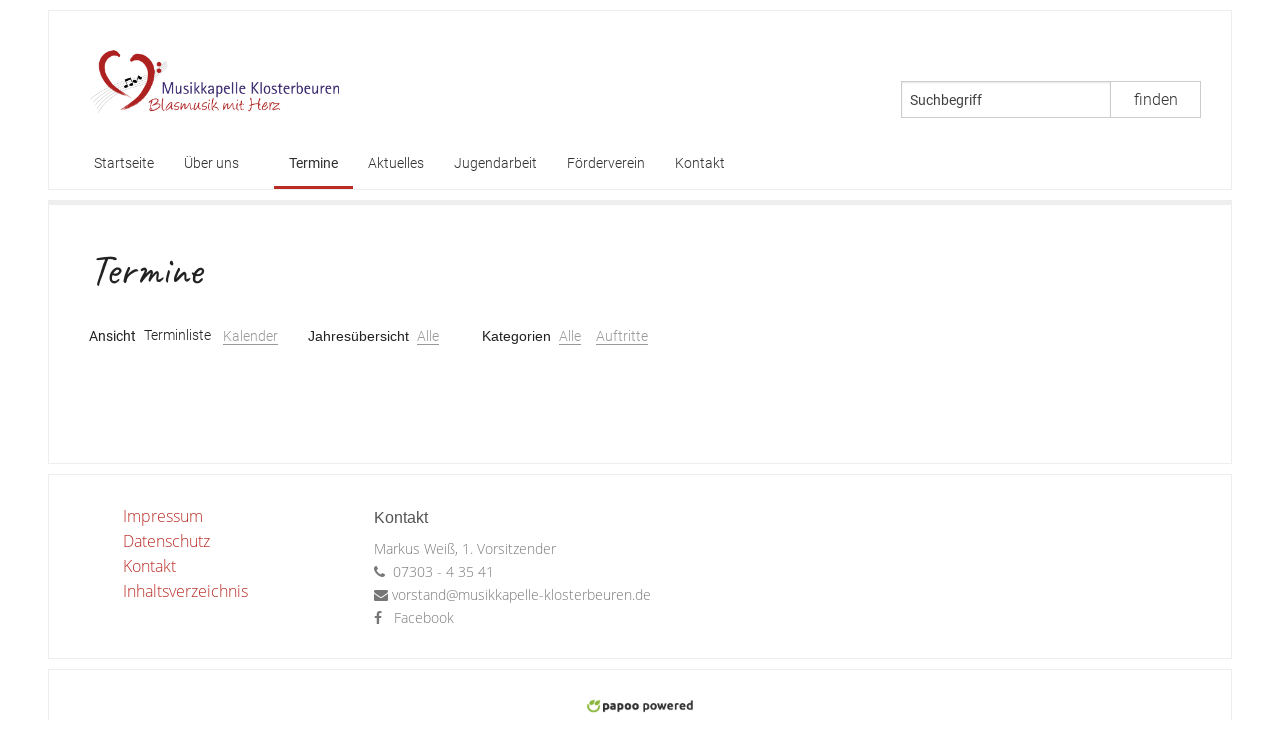

--- FILE ---
content_type: text/html; charset=utf-8
request_url: http://musikkapelle-klosterbeuren.de/termine/
body_size: 5308
content:
<!doctype html>
<html class="no-js" lang="de">
<head>
    <!-- TEMPLATE: _kopf.utf8.html -->
<!--
Ihre barrierefreie Internetseite wurde ermöglicht durch
das barrierefreie CMS Papoo Version 21.05 Rev. de2d1cd - Papoo Community.
Information  unter http://www.papoo.de
-->
<title>Termine - www.musikkapelle-klosterbeuren.de</title>
<meta charset="utf-8"/>


<meta name="dcterms.publisher"     content="Musikkapelle Klosterbeuren" />
<meta name="dcterms.subject"       content="Termine - www.musikkapelle-klosterbeuren.de" />
<meta name="dcterms.creator"       content="Musikkapelle Klosterbeuren" />
<meta name="dcterms.language"       content="de" />
<meta name="dcterms.title"       content="Termine - www.musikkapelle-klosterbeuren.de" />
<meta name="dcterms.description"       content="" />
<meta name="viewport" content="width=device-width, initial-scale=0.9" />

<!-- Standard Metatags -->
<meta name="description" content="" />
<meta name="keywords" content=" Die Metabstichwörter Ihrer Seite, zu finden unter System / Konfiguration / Metatags." />
<meta name="robots" content="INDEX,FOLLOW" />

<!-- Favicon  -->
<link rel="apple-touch-icon-precomposed" href="/favicon.png">
<link rel="icon" type="image/png" href="/favicon.png" />
<!--<link rel="icon" type="image/x-icon" href="/favicon.ico" />-->

<!--  Extra Meta Tags aus der Konfiguration -->
<meta name="google-site-verification" content="SzRaHr6KXHXB1_4opHFYCmwnmSbZW3C8IRlySkND4oc" />


<!-- Einbindung Javascripte -->
<script type="text/javascript" src="/styles/foundation_papoo/foundation/js/vendor/jquery.js"></script>
<script type="text/javascript" src="/styles/foundation_papoo/foundation/js/vendor/modernizr.js"></script>
    <script type="text/javascript" src="/js/function_front.js"></script>

    <script type="text/javascript" src="/js/jquery.colorbox-min.js"></script>
    <link type="text/css" media="screen" rel="stylesheet" href="/styles_default/css/colorbox.css" />
    <script type="text/javascript">
    
        $(document).ready(function(){
            $("a[rel='lightbox']").colorbox({transition: "fade"});
            $(".iframe_link").colorbox({transition:"none", width:"1000", height:"400", opacity:"0.8", close: "Close", iframe: true });
            $("header").css("overflow","visible");
        });
    
    </script>

<!-- Sprach rel alternate bei Mehrsprachigkeit -->
  <link rel="alternate" href="http://www.musikkapelle-klosterbeuren.de/termine/" xml:lang="de" lang="de" hreflang="de" title="Deutsch" />

<!--  URL des RSS Feeds -->
<link rel='alternate' type='application/rss+xml' title='Nachrichten als RSS 2.0 Feed' href='http://www.musikkapelle-klosterbeuren.de/plugins/rssfeed/feed1.xml' />


<!-- CSS Einbindung -->
<link rel="stylesheet" type="text/css" href="/templates_c/1670579076_plugins.css" />
<link rel="stylesheet" type="text/css" href="/styles/foundation_papoo/css/_index.css" />


<!-- CSS Einbindung - extras für alte INternetexplorer -->
<!--[if IE 9]>
<link rel="stylesheet" type="text/css" href="/styles/foundation_papoo/css/IEFixes_9_index.css" />
<![endif]-->
<!--[if IE 8]>
<link rel="stylesheet" type="text/css" href="/styles/foundation_papoo/css/IEFixes_8_index.css" />
<![endif]-->
<!--[if IE 7]>
<link rel="stylesheet" type="text/css" href="/styles/foundation_papoo/css/IEFixes_7_index.css" />
<![endif]-->
<!--[if lte IE 6]>
<link rel="stylesheet" type="text/css" href="/styles/foundation_papoo/css/IEFixes_6_index.css" />
<![endif]-->
<!--[if lt IE 6]>
<link rel="stylesheet" type="text/css" href="/styles/foundation_papoo/css/IEFixes_5_5_index.css" />
<![endif]-->

<!-- Extra Ausgaben aus den Plugins im Kopf -->





<!-- ENDE TEMPLATE: _kopf.utf8.html --></head>
<!-- TEMPLATE: _body_kopf.utf8.html -->
<body class="frontend menulevel-0 menuid-12 url-termine php-file-index-php   extra-css-file- lang-de browser-name-chrome browser-platform-apple browser-version-131-0-0-0">
<a  id="top"></a>
<div id="top_space"></div>
<!-- ENDE TEMPLATE: _body_kopf.utf8.html -->

<span id="styledir" class="/styles/foundation_papoo"></span>

<header>
    <div class="row">
        <div class="large-12 columns">

            <!-- TEMPLATE: _head.html -->
<!-- MODUL: menue_sprung (intern) -->
<div id="menue_sprung">
	<ul id="skiplinks">
				<li><a href="#artikel" class="skip" accesskey="8" >direkt zum Inhalt</a><span class="ignore">. </span></li>
							</ul>
</div>
<!-- ENDE MODUL: menue_sprung (intern) -->											<div id="mod_freiemodule_1" class="freie_module">
	<div id="kopflogo" class="span3"><p><a title="Startseite" href="/"><img src="/images/crop_10_logo_green.png" alt="Papoo Logo" title="Papoo Logo" /></a></p></div>
	</div>
																	    <!-- MODUL: sprachwahl -->
    <div class="modul" id="mod_sprachwahl">
        <ul id="language-menu">
                                                </ul>
    </div>
    <!-- ENDE MODUL: sprachwahl -->
								<!-- MODUL: suchbox -->
	<div class="modul" id="mod_suchbox" >
		<a  id="suchen"></a>

		<div class="inner_mod">
			<form id="suche" method="get" action="/index.php">

					
										<input type="text" id="search" name="search" size="20" value="Suchbegriff"
						onblur="if(this.value=='')this.value='Suchbegriff';"
						onfocus="if(this.value=='Suchbegriff')this.value='';"
						title="Suchbegriff hier eingeben"
						 />
										<input  type="hidden" name="erw_suchbereich" value="" />
                    <input  type="hidden" name="getlang" value="de" />
                                        <input  type="hidden" name="menuid" value="" />
					<input class="senden" type="submit" name="find" value="finden" />

			<input type="hidden" name="csrf_token" value="d87311552ae1b1d47c0df21c667c91cd"/></form>
		</div>
	</div>
	<!-- ENDE MODUL: suchbox -->
								<nav class="top-bar" data-topbar>
	  
    <ul class="title-area">
      <!-- Title Area -->
      <li class="name">
        <strong>
          <a href="/" accesskey="0" title="Dieser Link führt zur Startseite von  www.musikkapelle-klosterbeuren.de">
            
          </a>
        </strong>
      </li>
      <li class="toggle-topbar menu-icon"><a href="#"><span>menu</span></a></li>
    </ul>
	  
	  <section class="top-bar-section">
				<div id="cat_" class="cat_aktiv" >	
				
			
				<ul class="mod_menue_ul left">
																		<li>							<!-- MODUL: MENULINK -->
			<a class="menuxaktiv active extra-css-startseite-css" href="/" id="menu_1" title="Willkommen bei der Musikkapelle Klosterbeuren">
			Startseite</a>
			<span class="ignore">&nbsp;</span>
	<!-- ENDE MODUL: MENULINK -->							</li>																								<li class="has-dropdown">							<!-- MODUL: MENULINK -->
			<a class="dropdown-toggle menuxaktiv active" data-toggle="dropdown" href="/ueber-uns.html" id="menu_2" title="Über uns">
			Über uns</a>
			<span class="ignore">&nbsp;</span>
	<!-- ENDE MODUL: MENULINK -->																															<ul><li>							<!-- MODUL: MENULINK -->
			<a class="menuxaktiv active" href="/mitglieder.html" id="menu_8" title="Mitglieder">
			Mitglieder</a>
			<span class="ignore">&nbsp;</span>
	<!-- ENDE MODUL: MENULINK -->							</li>																								<li>							<!-- MODUL: MENULINK -->
			<a class="menuxaktiv active" href="/vorstandschaft.html" id="menu_9" title="vorstandschaft">
			Vorstandschaft</a>
			<span class="ignore">&nbsp;</span>
	<!-- ENDE MODUL: MENULINK -->							</li>																								<li>							<!-- MODUL: MENULINK -->
			<a class="menuxaktiv active" href="/chronik.html" id="menu_19" title="Chronik">
			Chronik</a>
			<span class="ignore">&nbsp;</span>
	<!-- ENDE MODUL: MENULINK -->							</li></ul></li>																								<li>							<!-- MODUL: MENULINK -->
						<!--<span class="span_menuxaktiv_back">-->
							<a href="/termine/" class="menuxaktiv_back" id="menu_12" title="Termine MKK">
					Termine</a>
						<span class="ignore">&nbsp;</span>
			<!-- ENDE MODUL: MENULINK -->							</li>																								<li>							<!-- MODUL: MENULINK -->
			<a class="menuxaktiv active" href="/aktuelles/" id="menu_24" title="Aktuelles">
			Aktuelles</a>
			<span class="ignore">&nbsp;</span>
	<!-- ENDE MODUL: MENULINK -->							</li>																								<li>							<!-- MODUL: MENULINK -->
			<a class="menuxaktiv active" href="/jugendarbeit/" id="menu_27" title="Jugendarbeit">
			Jugendarbeit</a>
			<span class="ignore">&nbsp;</span>
	<!-- ENDE MODUL: MENULINK -->							</li>																								<li>							<!-- MODUL: MENULINK -->
			<a class="menuxaktiv active" href="/foerderverein.html" id="menu_28" title="Förderverein MKK">
			Förderverein</a>
			<span class="ignore">&nbsp;</span>
	<!-- ENDE MODUL: MENULINK -->							</li>																								<li>							<!-- MODUL: MENULINK -->
			<a class="menuxaktiv active" href="/kontaktdaten.html" id="menu_4" title="Kontaktformular">
			Kontakt</a>
			<span class="ignore">&nbsp;</span>
	<!-- ENDE MODUL: MENULINK -->							</li>															</ul>
				
			</div>
				</section>
	</nav>
	<!-- ENDE MODUL: menue -->
	<!-- ENDE TEMPLATE: _head.html -->
        </div>
    </div>
</header>

<div id="links" class="row">
    <article id="content_links" class="large-12 medium-12 columns">
        <!-- TEMPLATE: _inhalt_links.html -->
			
<!-- TEMPLATE: _inhalt_links.html -->    </article>
</div>

<div id="main" class="row">
                <!-- Breadcrump -->
        <article id="content_breadcrump" class="large-12 medium-12 columns">
              <!-- MODUL: breadcrump -->
  <div class="modul" id="mod_breadcrump">

    <a class="breadlink1" href="/" title="Dieser Link führt zur Startseite von  www.musikkapelle-klosterbeuren.de">www.musikkapelle-klosterbeuren.de</a>
        

        
        <span class="breadslash">/ </span>
    <a href="/termine/" class="breadlink" id="breadcrump_menu_12" title="Termine MKK">
    <dfn class="insert"></dfn><dfn>3: </dfn>Termine</a>            
        
            
          </div>
  <!-- ENDE MODUL: breadcrump -->        </article>
        <article id="content" class="large-9 medium-9 columns">
            <!-- TEMPLATE: _inhalt_mitte.html -->
<!-- ### start_of_content -->
								<div class="artikel">
    <div class="kalender_front_content artikel_details">
                
            
            <h1>Termine</h1>
            <div class="kalendertext"></div>
            <div class="kalender_liste_links">
                Terminliste&nbsp;&nbsp;&nbsp;&nbsp;<a href="/plugin.php?menuid=12&amp;template=pkalender/templates/pkalender_front.html&amp;kal_id=25&amp;monats_id=1&amp;cal_view=cal&amp;getlang=de">Kalender</a>
                                <br/>
                <h5>Jahresübersicht </h5>
                <a href="/plugin.php?menuid=12&amp;template=pkalender/templates/pkalender_front.html&amp;kal_id=25&amp;monats_id=1&amp;wy=&amp;cal_view=&amp;getlang=de">Alle</a>&nbsp;&nbsp;&nbsp;&nbsp;                <br/>
                <br/>
                <h5>Kategorien</h5>
                <a href="/plugin.php?menuid=12&amp;template=pkalender/templates/pkalender_front.html&amp;kal_id=25&amp;monats_id=&amp;wy=&amp;cal_view=&amp;getlang=de&amp;pkal_cat_id=">Alle</a>&nbsp;&nbsp;&nbsp;&nbsp;                                    <a href="/plugin.php?menuid=12&amp;template=pkalender/templates/pkalender_front.html&amp;kal_id=25&amp;monats_id=&amp;wy=&amp;cal_view=&amp;getlang=de&amp;pkal_cat_id=1">Auftritte</a>&nbsp;&nbsp;&nbsp;&nbsp;                            </div>
				
                        <!-- ENDE Termine des Datum -->
                </div>
</div><!-- ### end_of_content -->
<!-- MODUL (intern): mod_back_top  -->
        <div class="cleafix"></div>
<div class="modul" id="mod_back_top" style="clear: both;">

</div>
<!-- ENDE MODUL (intern): mod_back_top --><!-- TEMPLATE: _inhalt_mitte.html -->        </article>
        <aside id="sidebar" class="large-3 medium-3 columns">
            <!-- TEMPLATE: _inhalt_rechts.html -->
				<!-- START MODUL: _module/mod_menue_sub.html -->
			
																																																												<!-- END MODUL: _module/mod_menue_sub.html -->
							<!-- MODUL: Kalender_front -->
	<div id="kalender_25" class="modul">
	<div class="kalender_modul">
	<h3>Termine</h3>
	
<script language="JavaScript"> 
<!-- 

function gox25(){
 document.monatformx25.submit();

}
//-->
</script>

		<div class="Kalender" >
		 <form action="" name="monatformx25" method="POST">
		<input type="hidden" name="date_time" value="" />
			<div class="monat_select">
		
		  <select onchange="gox25()" name="monats_id" size="1" id="monats_id">
		
		   		
		   <option value="1" 		    selected="selected">Januar - 2026</option>
		
		   		
		   <option value="2" >Februar - 2026</option>
		
		   		
		   <option value="3" >M&auml;rz - 2026</option>
		
		   		
		   <option value="4" >April - 2026</option>
		
		   		
		   <option value="5" >Mai - 2026</option>
		
		   		
		   <option value="6" >Juni - 2026</option>
		
		   		
		   <option value="7" >Juli - 2026</option>
		
		   		
		   <option value="8" >August - 2026</option>
		
		   		
		   <option value="9" >September - 2026</option>
		
		   		
		   <option value="10" >Oktober - 2026</option>
		
		   		
		   <option value="11" >November - 2026</option>
		
		   		
		   <option value="12" >Dezember - 2026</option>
		
		   		
		   <option value="13" >Januar - 2027</option>
		
		   		
		  </select>
		 
		<noscript>
				<input type="submit" name="submit" value="auswählen" />
				</noscript>
		</div>
			<input type="hidden" name="csrf_token" value="d87311552ae1b1d47c0df21c667c91cd"/></form>
		<table class="kalender_table">
		
		 <tr>
		  <th>Mo</th>
		  <th>Di</th>
		  <th>Mi</th>
		  <th>Do</th>
		  <th>Fr</th>
		  <th>Sa</th>
		  <th>So</th>
		 </tr>
		 <tr>
		  		  <td></td>
		  		  <td></td>
		  		  <td></td>
		   
			 
					  <td >1
			</td>
		   
			 
					  <td >2
			</td>
		   
			 
					  <td >3
			</td>
		   
			 
					  <td >4
			</td>
		   
			 
					
		 </tr>
		 <tr>
		  <td > 5
			 </td>
		   
			 
					  <td >6
			</td>
		   
			 
					  <td >7
			</td>
		   
			 
					  <td >8
			</td>
		   
			 
					  <td >9
			</td>
		   
			 
					  <td >10
			</td>
		   
			 
					  <td >11
			</td>
		   
			 
					
		 </tr>
		 <tr>
		  <td > 12
			 </td>
		   
			 
					  <td >13
			</td>
		   
			 
					  <td >14
			</td>
		   
			 
					  <td >15
			</td>
		   
			 
					  <td >16
			</td>
		   
			 
					  <td >17
			</td>
		   
			 
					  <td >18
			</td>
		   
			 
					
		 </tr>
		 <tr>
		  <td > 19
			 </td>
		   
			 
					  <td >20
			</td>
		   
			 
					  <td >21
			</td>
		   
			 
					  <td >22
			</td>
		   
			 
					  <td >23
			</td>
		   
			 
					  <td >24
			</td>
		   
			 
					  <td >25
			</td>
		   
			 
					
		 </tr>
		 <tr>
		  <td > 26
			 </td>
		   
			 
					  <td >27
			</td>
		   
			 
					  <td >28
			</td>
		   
			 
					  <td >29
			</td>
		   
			 
					  <td >30
			</td>
		   
			 
					  <td >31
			</td>
		   
					 </tr>
		</table>

		</div>


</div>
	</div>
	<!-- ENDE MODUL: Kalender_front -->
							<!-- MODUL: styleswitcher -->

	<div class="modul span3" id="mod_styleswitcher">
		<h3>Designauswahl</h3>
		<div class="inner_mod">
			<form action="" method="post">
				<fieldset>
										<legend>Designauswahl</legend>
					<label for="style">Designauswahl</label>
					<select id="style" name="style" size="1">
												<option value="none" >(wählen)</option>
													<option value="578"  >custom</option>
													<option value="576" selected="selected" >foundation_papoo</option>
													<option value="577"  >vorlage</option>
											</select>
										<input type="submit" class="senden btn btn-info" value="ausprobieren" />
				</fieldset>
			<input type="hidden" name="csrf_token" value="d87311552ae1b1d47c0df21c667c91cd"/></form>
		</div>
	</div>

	<!-- ENDE MODUL: styleswitcher -->
				<!-- MODUL: login -->
	<div class="modul" id="mod_login">
		<a name="einloggen" id="einloggen"></a>
					<h3>Login</h3>
<div class="inner_mod">
<form method="post" action="">
		<fieldset>
		<legend>Login</legend>
						<label for="username">Benutzername</label>
		<input type="text" class="input" id="username" name="username" size="20" maxlength="50" value="Benutzername"
			onblur="if(this.value=='')this.value='Benutzername';" onfocus="if(this.value=='Benutzername')this.value='';" />
				<label for="password">Passwort</label>
		<input type="password" class="input" id="password" name="password" size="20" maxlength="50" value="" />
		<input type="submit" class="senden btn btn-info" value="anmelden" name="login" />
		<div class="clearfix"></div>
				<a class="loginlink" href="/account.php?menuid=2" title="Registrierung">Registrierung</a><br /><span class="ignore">.</span><div class="clearfix"></div>
				<a class="loginlink" href="/login.php?forgot=1&amp;menuid=2">Passwort vergessen?</a><br /><span class="ignore">.</span>
			</fieldset>
<input type="hidden" name="csrf_token" value="d87311552ae1b1d47c0df21c667c91cd"/></form>
</div>			</div>
	<!-- ENDE MODUL: login -->
			<!-- ENDE TEMPLATE: _inhalt_rechts.html -->        </aside>
    </div>

<footer class="row">
    <!-- TEMPLATE: _fuss.html -->
<div class="large-12 columns">
															  <!-- MODUL: menue_top -->
  <div class="large-3 medium-4 columns" id="mod_menue_top">

    <ul class="left">
      
        <li>
          <a class="top_link" href="impressum.html" title="" id="mod_menue_top_link_5" >
            <span class="ignore">1.: </span>
            Impressum<span class="ignore">.</span>
          </a>
          
        </li>
      
        <li>
          <a class="top_link" href="/datenschutzerklaerung.html" title="MKK | Datenschutz" id="mod_menue_top_link_8" >
            <span class="ignore">2.: </span>
            Datenschutz<span class="ignore">.</span>
          </a>
          
        </li>
      
        <li>
          <a class="top_link" href="kontaktdaten.html" title="" id="mod_menue_top_link_6" >
            <span class="ignore">3.: </span>
            Kontakt<span class="ignore">.</span>
          </a>
          
        </li>
      
        <li>
          <a class="top_link" href="inhalt.php" title="" id="mod_menue_top_link_7" >
            <span class="ignore">4.: </span>
            Inhaltsverzeichnis<span class="ignore">.</span>
          </a>
          
        </li>
      
    </ul>
  </div>

  <!-- ENDE MODUL: menue_top -->
																			<div id="mod_freiemodule_3" class="freie_module">
	<div class="large-4 medium-3 columns"><h3>Kontakt</h3><p>Markus Weiß, 1. Vorsitzender</p><p><i class="fa fa-phone"></i>  07303 - 4 35 41</p><p><i class="fa fa-envelope"> </i><a href="mailto:vorstand@musikkapelle-klosterbeuren.de">vorstand@musikkapelle-klosterbeuren.de</a></p><p><i class="fa fa-facebook"></i>   <a href="https://www.facebook.com/374159585963496/photos/a.374160942630027/1440062089373235/?type=3" target="_blank">Facebook</a></p></div><div class="large-5 medium-5 columns"><address>Reichauer Str. 4 <br /> 87727 Babenhausen, OT Klosterbeuren</address></div>
	</div>
									
</div>
        <div class="clear_fix break_artikel"></div>
<!-- ENDE TEMPLATE: _fuss.html --></footer>
<div class="row subfooter">
    <div class="large-12 columns">
        <div class="large-8 medium-8 columns">
                            <!-- Copyright - nicht entfernen! -->
                <!-- Gegen einen Aufpreis ist das Entfernen dieses Copyright Backlinks für jeweils eine
                     Domain möglich. Für weitere Informationen wenden Sie sich bitte an den Support
                     von Papoo Software: info@papoo.de -->
                <a class="link_poweredbypapoo" target="blank" href="http://www.papoo.de">
                    <img src="/bilder/poweredbypapoo3.png" style="" alt="Powered by Papoo 2016"/>
                </a>
                <!-- Ende Copyright -->
            
                                            </div>

        <div class="large-4 medium-4 columns">
            <!-- Freies Modul - manuell eingebunden - auch das geht -->
                                                                            </div>
    </div>
</div>

<script src="/js/imageMapResizer.min.js"></script>
<script src="/styles/foundation_papoo/js/script.js"></script>
<script src="/styles/foundation_papoo/foundation/js/foundation.min.js"></script>

<script type="text/javascript" src="/js/main.js" defer="defer"></script>

</body>
</html>

--- FILE ---
content_type: text/css
request_url: http://musikkapelle-klosterbeuren.de/styles/foundation_papoo/css/_index.css
body_size: 506
content:
/* @import url(module.css); */
@import url(../foundation/css/foundation.css);
@import url(style.css);
@import url(font-awesome.min.css);
@import url(print.css);
@import url(shop.css);
/*@import url('https://fonts.googleapis.com/css?family=Caveat:400,700&display=swap');*/
/*
  Die folgenden Klassen sind lediglich "Platzhalter" fï¿½r CSS-Klassen welche im TinyMCE verwendet werden kï¿½nnen.
  Die Definition der Klasse muï¿½ innerhalb der oben eingebundenen Dateien erfolgen.
  Damit diese auch korrekt angezeigt werden, wenn man neue eingebunden hat, bitte den Cache lï¿½schen!
  Diese Platzhalter dï¿½rfen nur NACH obigen @import-Befehlen erfolgen, da sonst die CSS-Datei nicht mehr valide ist
  und von manchen Browsern dann auch nicht mehr sauber geladen wird. test
*/

.artikelbox_left {}
.artikelbox_right {}
.artikelbox_left_ohne_border{}
.artikelbox_right_ohne_border{}



--- FILE ---
content_type: text/css
request_url: http://musikkapelle-klosterbeuren.de/styles/foundation_papoo/css/style.css
body_size: 6065
content:
@charset "UTF-8";
/* CSS Document */

@font-face {
  font-family:'Roboto';
  font-style:normal;
  font-weight:100;
  src:local('Roboto Thin'), local('Roboto-Thin'), url('../fonts/Roboto/Roboto-Thin.ttf') format('truetype');
}
@font-face {
  font-family:'Roboto';
  font-style:normal;
  font-weight:300;
  src:local('Roboto Light'), local('Roboto-Light'), url('../fonts/Roboto/Roboto-Light.ttf') format('truetype');
}
@font-face {
  font-family:'Roboto';
  font-style:normal;
  font-weight:400;
  src:local('Roboto'), local('Roboto-Regular'), url('../fonts/Roboto/Roboto-Regular.ttf') format('truetype');
}
@font-face {
  font-family:'Roboto';
  font-style:normal;
  font-weight:700;
  src:local('Roboto Bold'), local('Roboto-Bold'), url('../fonts/Roboto/Roboto-Bold.ttf') format('truetype');
}
@font-face {
  font-family:'Open Sans';
  font-style:normal;
  font-weight:300;
  src:local('Open Sans Light'), local('OpenSans-Light'), url('../fonts/Open_Sans/OpenSans-Light.ttf') format('truetype');
}
@font-face {
  font-family:'Open Sans';
  font-style:normal;
  font-weight:400;
  src:local('Open Sans Regular'), local('OpenSans-Regular'), url('../fonts/Open_Sans/OpenSans-Regular.ttf') format('truetype');
}
@font-face {
  font-family:'Open Sans';
  font-style:normal;
  font-weight:700;
  src:local('Open Sans Bold'), local('OpenSans-Bold'), url('../fonts/Open_Sans/OpenSans-Bold.ttf') format('truetype');
}

/* Custom */


@font-face {
  font-family:'Caveat';
  font-style:normal;
  font-weight:700;
  src: url('../fonts/Caveat/caveat-v17-latin-regular.woff2') format('woff2'), url('../fonts/Caveat/caveat-v17-latin-regular.woff') format('woff');
}

#kopflogo {
    margin: 5px;
    margin-bottom: 0px;
    width: 250px;
}

#inhalt_sitemap h2 {
    border-bottom: none !important;
    margin-top: 1em;
    margin-bottom: 0;
}

.titelbild {
    border-bottom: 4px solid  #b92b24;
}

#mod_breadcrump, .orbit-slide-number, .orbit-prev, .orbit-next, .orbit-timer, .subfooter .large-4, .reporeid-19 h2, .artikel_dat1, .kalender_modul, #mod_styleswitcher, #mod_login, #menu_sub, #mod_menue_sub i, #mod_dritte_spalte i, #artikel  {
    display: none;
}

.rot {
  color: #b92b24;
 }

.col1 {
  float:left;
 }

.clear {
    clear: both;
}

.zweispaltig {
    display: flex;
    flex-wrap: wrap;
    justify-content: space-between;
}

.zweispaltig > div {
  margin-bottom: 2em;
  }

.large-12, #main {
    border: 1px solid #eee;
}

footer .large-12, .link_poweredbypapoo {
    padding: 2em;
    margin: 0;
}

footer h3 {
    font-weight: 300;
    font-size: 1rem;
    color: #555454;
}

.subfooter .large-8 {
    width: 100%;
    text-align: center;
}

.teaser > div {
    width: calc(33.3% - 1em);
    margin-right: 1em;
    display: inline-block;
    vertical-align: top;
    text-align: left;
}

.date_article {
    display: none;
}

#main a::before {
    content: '> ';
}

#mod_dritte_spalte a::before, #content .kalender_front_content a:before, #content .kalender_front_content a:before,  #content .blogcmdata a::before {
    content: '';
}

table {
  border: none;
 }

table tr.even, table tr.alt, table tr:nth-of-type(2n) {
  background: #eae8e8;
}

table tr:nth-of-type(2n) td {
  border-top: 1px solid #c4c0c0;
  border-bottom: 1px solid #c4c0c0;
}

table tr th, table tr td {
    padding: 0.5em 3em 0.5em 1em;
}

/* Startseite */

.row.startpagerow1 {
    margin-bottom: 2em;
}

/* Kontakt */
.kontakt i {
    width: 20px;
    display: inline-block;
}

/* Sidebar */

#mod_dritte_spalte p {
    padding-bottom: 1em;
    margin-bottom: 1em;
    border-bottom: 1px solid  #dedede;
}

#mod_dritte_spalte .blogcmdata {
    padding-bottom: 1em;
    margin-bottom: 1em;
    border-bottom: 1px solid #dedede;
}

/** Headbereich allgemein **/

.dunkle_h1 {
    color: red;
}

header {
    margin-bottom:10px;
}
#links .columns,
header .columns {
    padding:0;
}
.row {
    background:#fff;
  padding-bottom:0!important;
  padding-top:0!important;
}

/** Logo **/
#kopflogo {
    margin-top:20px;
    margin-left:40px;
}
/* ################################################################################################################# */
/* ########################################################################################   "linke spalte"   ##### */
/* ################################################################################################################# */

/** Bildwechsler **/

#mod_bildwechsler {
    max-height:380px;
    overflow:hidden;
}
#mod_bildwechsler ul,
#mod_bildwechsler li {
    list-style-type: none;
    /*margin:0;/* !margin of death! Wenn hier ein margin gesetzt wird funktioniert der Bildwechsler nicht mehr so wie er soll! */
    padding:0;
}
.orbit-container {
    border-bottom: 5px solid #b92b24;
}
.orbit-container .orbit-bullets-container {
    display:none;
}
.orbit-container .orbit-slides-container img {
    max-height:370px;
    pointer-events: none;
}
.orbit-container .orbit-slides-container li .orbit-caption {
    background:none;
    margin-left:40px;
    height:94%;
}
.orbit-container .orbit-slides-container li .orbit-caption h1 {
    background-color:rgba(255, 255, 255, 0.8);
    width:auto;
    display:inline-block;
    padding:0;
    font-family: 'Roboto', 'open_sanslight', sans-serif;
    font-weight:300;
    font-size:1.6rem;
}

.orbit-container .orbit-slides-container li .orbit-caption h2 {
    background-color:rgba(255, 255, 255, 0.8);
    width:auto;
    display:inline-block;
    padding:0;
    font-family: 'Roboto', 'open_sanslight', sans-serif;
    font-weight:300;
    font-size:1.3rem;
    margin-top:-5px;
}
.orbit-container .orbit-slides-container li .orbit-caption a {
    color:#313131;
    display:block;
    height:3.5rem;
    padding:6px 20px;
    transition: all 0.3s ease-in-out 0s;
}
.orbit-container .orbit-slides-container li .orbit-caption h2 a
{
    padding-top:12px;
}
.orbit-container .orbit-slides-container li .orbit-caption a:hover {
    color:#fff;
    background:#b92b24;
}
/* ################################################################################################################# */
/* ##################################################################################################   body   ##### */
/* ################################################################################################################# */
.jwd {
    position:absolute;
    top:-9999px;
    left:-9999px;
}
body#tinymce {
    font-size:100%;
}
body {
    font-family: 'Roboto', 'open_sanslight', sans-serif;
    margin-bottom:2em;
    font-weight:300;
}
a,
#main a, a:hover{
    color:#b92b24;
}
input[type="submit"] {
    background-color:#fff;
    border: 1px solid #b9b9b9;
    color:#333333;
    transition: all 0.3s ease-in-out 0s;
    font-size:1rem;
    font-family: Roboto, 'open_sanslight', sans-serif;
    font-weight:300;
    padding:10px;
}

input[type="submit"]:hover {
    color:#fff;
    background:#b92b24;
}
#menue_sprung {
    position:absolute;
    top:-9999px;
    left:-9999px;
}
#mod_artikel_optionen ul,
#mod_back_top ul {
    margin-left:0;
}
#mod_artikel_optionen ul li,
#mod_back_top ul li {
    list-style-type:none;
}
ul.side-nav li {
    list-style-type:none;
}
li.ignore {
    display:none;
}


aside p {
    text-align:left;
}

.panel.callout {
    background:#fff;
    border:0;
  padding:0!important;
}
#main {
    padding-bottom: 5em !important;
}
#main .row {
    font-family: Roboto, 'open_sanslight', sans-serif;
    font-weight:300;
    font-size:1rem;
    padding-top:20px;
}
#main p {
    font-size:1rem;
    font-family: Roboto, 'open_sanslight', sans-serif;
    font-weight:300;
}

#main h1, #main .artikel_details h1, #main h2.h1  {
    font-size: 3em;
    font-family: 'Caveat', sans-serif;
    font-weight: 300;
    margin-bottom: 0.5em;
    border-bottom:none;
}

#main h2, #main .artikel_details h2 {
    font-size: 1.1em;
    font-family: 'Open Sans', sans-serif;
    font-weight: 600;
    border-bottom: 2px solid #b92b24;
  padding-bottom: 10px;

  color:  #333;
}

#main h3 {
    font-size: 1.1em;
    font-family: 'Open Sans', sans-serif;
    font-weight: 500;
    color: #333;
}

#main .artikel_details .large-7 {
    border-right: 1px solid #ccc;
    min-height:300px;
}
button.secondary, #main a.button.secondary, .button.secondary  {
    background-color:#b92b24;
    border: 1px solid #b9b9b9;
    color:#fff;
    transition: all 0.3s ease-in-out 0s;
    font-size:1rem;
    font-family: Roboto, 'open_sanslight', sans-serif;
    font-weight:300;
}
button.secondary:hover, #main .button.secondary:hover {
    color:#b92b24;
    background:#fff;
}

/** Startseite 1. row rechts**/

.startpagerow1 .large-4 h2 {
    margin-bottom:20px;
    border-bottom:1px solid #eee;
    padding-bottom:10px;
    color:#444;
}

.startpagerow1 .large-4 h2 i{
    border-bottom: 1px solid #fff;
    color:#b92b24;
    margin-right:10px;
    padding-bottom:10px;
    margin-bottom:-11px;

}
.startpagerow1 .large-4 ul,
.startpagerow1 .large-4 li {
    list-style-type:none;
    padding:0;
    margin:0;
    padding-bottom:12px;
    color:#444;
}

.startpagerow1 .large-4 li i {
    color:#b92b24;
    font-size:1.5rem;
    margin-right:1em;
    margin-left:4px;
}

#main .row h3 {
    margin-bottom:20px;
    border-bottom: 1px solid #eee;
    padding-bottom:9px;
    color:#444;
}
#main .row h3  i{
    border-bottom: 1px solid #fff;
    color:#b92b24;
    margin-right:10px;
    padding-bottom:10px;
    margin-bottom:-13px;
    font-size:1.7rem;
}
.break_artikel {
    clear:both;
}
#mod_menue_top ul,
#mod_menue_top li {
    list-style-type: none;
    margin:0;
}
#mod_menue_top ul{
    margin-left:30px;
}
footer.row {
    margin-bottom:0;
    margin-top:10px;
    padding-top:20px;
    font-family: 'Open Sans', 'open_sanslight', sans-serif;
    color:#444;
    padding-bottom:20px;
}
#mod_freiemodule_3 p {
    margin:0;

}
#mod_freiemodule_3 p,
#mod_freiemodule_3 a,
#mod_freiemodule_3 {
    font-size:0.9rem;
    font-family: 'Open Sans', 'open_sanslight', sans-serif;
    font-weight:300;
    color:#777;
}
#mod_freiemodule_3 i {
    color:#777;
}
#mod_freiemodule_3 h2,
#mod_freiemodule_3 h2,
#mod_menue_top h2 {
    color:#444;
    font-size:1.4rem;
    font-weight:300;
}
.subfooter {
    margin-top:10px;
    margin-bottom:50px;
    background: #fff;
    padding-top:20px;
    width:100%;
}
.link_poweredbypapoo {
    display:inline-block;
    width:110px;
  box-sizing: content-box;
}
.anzeig_besucher {
    font-size:0.8rem;
    margin-top:22px;
}
footer address {
    display:none;
}
.formwrap_guest {
    margin-left:0;
    padding-right:20px;
}
#sidebar fieldset,
#formk fieldset,
.formwrap_guest fieldset {
    padding:0;
    border:0;
}
#sidebar legend,
#formk legend,
.formwrap_guest legend {
    display:none;
}
#formk br {
    /*display:none;*/
}
#formk label {
    margin-top:0;
}
#modulmod_newsletter h3 {
    font-size:1.1em;
    margin-top:30px;
}
.comment_inhalt {
    font-size:0.9rem;
}

/** Brotkrumen **/

#content_breadcrump {
    margin:0;
    padding:0;
}
#mod_breadcrump {
    width:100%;
    color:#5a5a5a;
    line-height:1.9;
    background:#f5f5f5;
    padding: 0px 0px 0px 50px;
    border: 1px solid #dbdbdb;
}
#mod_breadcrump a {
    color:#5a5a5a;
    font-size:12px;
}

/** Forum **/

.bbeditor_element {
    width:120px;
    float:left;
    margin-right:20px;
}
.forumboard {
    background:#efefef;
    padding:20px;
    border-bottom: 3px solid #b92b24;
    margin-top:20px;
}
#searchtr  {
    width:80%;
    float:left;
}
#suchefor label {
    display:none;
}
#suchefor .btn {
    margin-top:0;
    margin-left:20px;
    padding: 7px 10px 7px 10px;
}
ul.forumliste {
    margin-left:0;
}

/** Suche && Suchbox **/

input[type="submit"].erwforumsearchbutton {
    margin-top:36px;
    padding: 7px 10px 7px 10px;
}
#mod_suchbox #search {
    float:left;
    margin:0;
    padding-top:0;
    padding-bottom:0;
    width:70%;
}
#mod_suchbox .senden {
    margin:0;
    padding-top:0;
    padding-bottom:0;
    width:30%;
    height:2.3125rem;
    border-left:none;
    border-color:#ccc;
}
input[type="submit"].erwsuchbutton {
    margin-top:36px;
    padding: 7px 10px 7px 10px;
}

/** sitemap **/

#inhalt_sitemap ul,
#inhalt_sitemap li {
    list-style-type:none;
    margin:0;
}
#inhalt_sitemap li {
    margin-left:20px;
}
#main #inhalt_sitemap ul h2 {
    font-size:1.2rem;
}
#inhalt_sitemap a {
    color:#333;
}
#inhalt_sitemap {
    float:left;
    width:100%;
    margin-bottom:30px;
}

/** Artikel Einzelansicht **/

.artikel_details {
    margin-left:0;
    margin-top:20px;
    padding-right:30px;
}


#main .large-8 {
    border-right: 1px solid #e3e3e3;
}
.artikel_liste {
    margin-top:20px;
    padding-bottom:40px;
    /*padding-right:30px;*/
    /* IE11 kennt das main-Tag noch nicht als block-Element! */
    display: block;
}

ol.search > li {
  margin-top: 2rem;
}

#main .floatbox .teaser img {
    float:left;
    margin-bottom:20px;
}
/*
.artikel_liste .teaserlink {
    border: none;
    color: 
    #fff !important;
    transition: all 0.3s ease-in-out 0s;
    font-size: 1rem;
    font-family: Roboto, 'open_sanslight', sans-serif;
    font-weight: 300;
    padding: 9px 10px;
    display: inline-block;
    background-color: #ad2221;
}
*/
#main .artikel_liste a.teaserlink:hover {
    background-color:#b92b24;
    color:#fff;
}

input[type="submit"].submitsearch {
    margin-top:35px;
    padding-top:8px;
    padding-bottom:8px;
}

label.error {
    color:#fff;
    font-size:120%;
    padding:10px;
}

/** Rechte Spalte **/

#mod_dritte_spalte .columns {
    float:none;
    width:100%;
    padding-right:0;
    padding-left:0;
}
#mod_dritte_spalte .artikel_dat1 {
    width:40px;
    height:50px;
}


#mod_dritte_spalte .datum_tag {
    font-size:1.4rem;
}
#mod_dritte_spalte .datum_mon {
    font-size:0.9rem;
    font-weight:400;
}

/**Datum unterhalb Artikel**/

.date_article {
    color:#777;
    font-family: 'Roboto', 'open_sanslight', sans-serif;
    font-weight:300;
    font-size:0.9rem;
    margin-bottom:20px;
    margin-left:1px;
}
.date_article i {
    margin-right:5px;
    font-size:1rem;
}
.date_article .fa-clock-o {
    margin-left:20px;
}
.social-media-icons ul,
.social-media-icons li {
    margin:0;
    padding:0;
    list-style-type:none;
}
.social-media-icons li {
    padding: 5px 10px 5px 10px;
    border: 1px solid #999;
    display:block;
    float:right;
    margin-left:5px;
    opacity:0.8;
    background:#fff;
}
.social-media-icons li:hover {
    opacity:1;
    background:#b92b24;
}
.social-media-icons li:hover i {
    color:#fff;
}

/**Kalender **/

table tr th, table tr td {
    padding: 0.4625rem 0.525rem;
}
.kalender_modul td, .kalender_modul tr {
    border: 1px solid #EFEFF0;
    padding:5px;
    text-align:right;
}
.monat_select {
    padding-left:0;
}

.termin_head strong {
    font-size: 1.1em;
    font-weight: 400;
    margin:10px 0;
    display: inline-block;
}

.kalender_liste_links {
    font-size: 0.95em;
  margin-bottom:2em!important;
}

.kalender_liste_links h5 {
    font-size: 1em;
    display: inline-block;
  margin-right: 5px;
}

.kalender_liste_links::before {
    content: 'Ansicht';
    font-weight: 400;
    margin-right: 5px;
}

.termin_body {
    padding-bottom: 1em;
}


/** Galerie pinterest Style **/

#wrapper {
    width:100%;
    max-width:100%;
    min-width:auto;
    margin-top:0;

}
#columns {
    -webkit-column-count: 3;
    -webkit-column-gap: 15px;
    -moz-column-count: 3;
    -moz-column-gap: 15px;
    column-count: 3;
    column-gap: 15px;
}
.pin {
    display:inline-block;
    background:#FEFEFE;
    border: 2px solid #FAFAFA;
    box-shadow: 0 1px 2px rgba(34, 25, 25, 0.4);
    margin: 0 2px 15px;
    -webkit-column-break-inside: avoid;
    -moz-column-break-inside: avoid;
    column-break-inside: avoid;
    padding:20px;
    padding-bottom:5px;
    background: -webkit-linear-gradient(45deg, #FFF, #F9F9F9);
    opacity:1;
    transition: all .2s ease;
}
.pin img {
    width:100%;
    border-bottom: 1px solid #ccc;
    padding-bottom:15px;
    margin-bottom:5px;
}
.pin p {
    font: 12px/18px Arial, sans-serif;
    color:#333;
    margin:0;
}

/** Kalender **/
.kalender_front_content table {
    min-width:99%;
    min-height:400px;
}
#content .kalender_front_content {
    font-size: 100%;
}
#content .kalender_front_content a {
    color:#999;
  border-bottom: 1px solid #999;
}
#main .kalender_front_content li.cal_date a  {
    background:#b92b24;
    color: white;
    padding:5px;
    float: right;
}
#main .kalender_front_content li.cal_date {
    background:transparent;
    border:0;
}
/*Hintergrund der Seite*/

body {
    background:url("/cms/images/10-noten-hintergrund.jpg");
    background-attachment:fixed;
    padding-top:10px;
    font-size:.9rem;
  background-size: 500px;
}
#main p,
#main a.teaselinkcm {
    font-size:.9rem;
}

/** Teaser CM Plugin **/

.teaser_datum {
    display:inline-block;
    margin:0.375rem 0 0.25rem;
    padding:0.25rem 0.25rem 0.1875rem;
    width:auto;
    font-weight:400;
    font-size:0.75rem;
    color:white;
    background-color:#828282;
    transition:all 256ms ease-out;
}
.last_artikel_liste:hover .teaser_datum {
    background-color:#b92b24;
}
#main a.teaselinkcm {
    width:100%;
    float:left;
    color:#333;
    line-height:1.4375rem;
    overflow:hidden;
}
.last_artikel_liste .cm_teaser_img {
    position:relative;
}
.last_artikel_liste .cm_teaser_img .fasearchback,
.last_artikel_liste .cm_teaser_img .fasearchback a {
    display:block;
    position:absolute;
    top:0;
    right:0;
    bottom:0;
    left:0;
}
.last_artikel_liste .cm_teaser_img .fasearchback {
    background-color:transparent;
    opacity:0;
    transition:all 256ms ease-out;
}
.last_artikel_liste:hover .cm_teaser_img .fasearchback {
    opacity:1;
    background-color:rgba(120, 160, 0, 0.5);
}
.last_artikel_liste .cm_teaser_img .fasearchback a i.fa {
    position:absolute;
    top:50%;
    left:50%;
    -webkit-transform:translate(-50%, -50%);
    -moz-transform:translate(-50%, -50%);
    -ms-transform:translate(-50%, -50%);
    -o-transform:translate(-50%, -50%);
    transform:translate(-50%, -50%);
    color:#fff;
    font-size:1.375rem;
}
.artikel_dat1 {
    float:left;
    margin:0 0.75rem 0.375rem 0;
    padding:0.5rem 0 0;
    width:50px;
    height:60px;
    text-align:center;
    color:#fff;
    background:#828282;
    transition:all 256ms ease-out;
}
.artikel_content1 {
    font-size:0.875rem;
    line-height:1.4375rem;
}
#main .artikel_content1 i {
    display:none;
}
.blogcmdata {
    padding-bottom: 1rem;
}
.blogcmdata::after {
    clear:both;
    content:'';
    display:block;
}

#main .artikel_content1 h3, #main .artikel_content1 h2 {
    margin: 1em 3px 6px 0;
    padding: 0;
    height: 1.125rem;
    line-height: 1rem;
    font-size: 1.15em;
    overflow: hidden;
    white-space: nowrap;
    text-overflow: ellipsis;
    border: 0;
}

#mod_dritte_spalte h3 a,
#main .artikel_content1 h3 a,
#main .artikel_content1 h2 a{
    color:#444;
}
#main .artikel_dat1 a {
    color:#fff;
}
.datum_tag {
    font-size:1.6rem;
}
.datum_mon {
    font-size:1.0rem;
    font-weight:400;
}
.blogcmdata:hover .artikel_dat1 {
    background:#b92b24;
    color:#fff;
}

/** Menue**/

#mod_artikel_optionen {
    margin-left:0;
    font-size:.9rem;
}
#sidebar{
    font-size:0.9rem;
    padding-left:30px;
    padding-right:30px;
    padding-top:22px;
    float:left;
}
#mod_dritte_spalte,
#mod_menue_sub {
    float:left;
    margin-bottom:40px;
    width:100%;
}
#mod_menue_sub ul,
#mod_menue_sub li {
    list-style-type:none;
    margin:0;
}
#sidebar h2, #mod_dritte_spalte h2, #mod_menue_sub h2 {

    font-family: 'Open Sans', sans-serif;
    font-weight: 700;
    color: #333;
  font-size: 1.2em;
  padding-bottom: 1em;
  margin-bottom: 1em;
  border-bottom: 1px solid #dedede;
    letter-spacing: 0.01em;
}

#sidebar h2 i,
#mod_dritte_spalte h2 i,
#mod_menue_sub h2 i {
    color:#b92b24;
}
#mod_menue_sub li a {
    display:block;
    width:100%;
    float:left;
    line-height:1.4;
    padding: 8px 10px;
    color:#1d1d1d;
    transition: all 0.4s;
    border-bottom: 1px solid #e6e6e6;
}
#mod_menue_sub li ul li a {
    font-size:.8rem;
    line-height:1.3;
    padding-left:20px;
}
#mod_menue_sub li ul li ul li a {
    padding-left:30px;
}
#mod_menue_sub li ul li ul li ul li a {
    padding-left:40px;
}
#mod_menue_sub li a:hover,
#mod_menue_sub li a.menuxaktiv_back{
    background:#b92b24;
    color:#fff;
}
ul.mod_menue_ul li ul {
    display:none;
}
#blogger_wordcloud {
    margin-bottom:20px;
}

/** Karte **/

#map_canvas {
    width:100% !important;
}

/** Sprachwahl **/

#mod_sprachwahl ul,
#mod_sprachwahl li {
    list-style-type:none;
    margin-left: 1rem;
}
#mod_sprachwahl li {
    float: left;
}
#mod_sprachwahl  {
    position: absolute;
    top: 10px;
    right: 18px;
}
#mod_sprachwahl a.dropdown{
    position:relative;
}
#mod_sprachwahl a.dropdown:after {
    position:absolute;
    content:"";
    width:0;
    height:0;
    display:block;
    border-style:solid;
    border-color:#000 transparent transparent transparent;
    top:50%;
    right:0;
}
#mod_sprachwahl a.dropdown:after {
    border-width:0.375rem;
    left:1.7rem;
    margin-top:0.05625rem;
}
#mod_sprachwahl a.dropdown:after {
    border-color: #000 transparent transparent transparent;
}
#mod_sprachwahl .f-dropdown li a {
    padding: 0;
}
#mod_sprachwahl .f-dropdown {
    background:transparent;
    border:0;
}
#mod_sprachwahl .f-dropdown li:hover {
    background:transparent;
    border:0;
}
#mod_sprachwahl  .f-dropdown:after,
#mod_sprachwahl  .f-dropdown:before {
    display:none;
}

a.languagelink {
    /*display: block;*/
    padding-left: 26px;
    background-repeat: no-repeat;
    background-position: left center;
}

/** Pagination **/

.pagination-left {
    margin-top:30px;
}
#main ul.pagination li a {
    /*pass*/
}
#main ul.pagination li.current a {
    background: #b92b24;
    color: #fff;
    font-weight:bold;
    cursor:default;
}

.teaselinkcm_img img {
    height: 100%;
    width: 100%;
}


/* LOGIN MODUL */
#mod_login input[type="text"],
#mod_login input[type="submit"] {
  margin-bottom:8px;
}
#mod_login input[type="submit"] ~ a {
  display:inline-block;
  margin-bottom:4px;
}

/*
Die folgenden media-queries werden aus Standard von foundation benutzt.
foundation ist "mobile-first"
*/
/* min-width 641px, medium screens */
/*-------------------------------------------------------------------------------------------------------------------*/
@media screen and (min-width: 40.063em){
  
  /* custom responsive */
  
  .zweispaltig > div {
    width: 48%;
}
    /* teaser */



    header {
        overflow: hidden;
    }
    .parentlink {
        display: none !important;
    }
    .orbit-container .orbit-slides-container li .orbit-caption {
        background: none;
        margin-left:40px;
        height:42%;
    }
    .orbit-container .orbit-slides-container li .orbit-caption h1 {
        font-size:2.0rem;
    }
    .cm_teaser_img {
        /*width:225px;*/
        height:105px;
        overflow:hidden;
    }
    #mod_suchbox {
        float:right;
        margin:-60px 30px 0 0;
        width:300px;
    }
    #content {
        /*border-right: 1px solid #e3e3e3;*/
        padding-left: 40px;
        padding-right: 40px;
        padding-top:1em;
    }

    /** Menu **/

    .top-bar {
        background:#fff;
        padding-left:30px;
    }
    .top-bar-section ul {
        background:#fff;
    }
    .top-bar-section li:not(.has-form) a:not(.button) {
        color:#313131;
        font-size:0.9rem;
        background:#fff;
        font-family: Roboto, 'open_sanslight', sans-serif;
        font-weight:300;
        border-bottom: 3px solid #fff;
    }
    .top-bar-section .has-dropdown a {
        background: #fff !important;
        color:#313131 !important;
    }
    .top-bar-section li:not(.has-form)  a:not(.button).menuxaktiv_back,
    .top-bar-section li:not(.has-form) a:not(.button):hover {
        background:#fff ;
        color:#313131;
        border-bottom:3px solid #b92b24;
        font-weight:400;
    }
    .top-bar-section .dropdown li:not(.has-form)>a:not(.button) {
        background: #fff;
        color:#313131;
    }
    .top-bar-section .dropdown li:not(.has-form):hover>a:not(.button) {
        color: #fff !important;
        background: #b92b24 !important;
    }
    .top-bar-section .left li .dropdown {
        border:1px solid #eee;
        min-width:150px;
        border-top:3px solid #b92b24;
        margin-top:-3px;
    }
    li.name {
        display:none;
    }
}
/* min-and-max-width 1025px, large screens */
/*-------------------------------------------------------------------------------------------------------------------*/

@media only screen and (max-width: 64.063em) {

  .kalender_liste_links h5:first-of-type {
    margin-top: 2em;
}
}

@media only screen and (min-width: 64.063em) {

    /** Karte **/

    #map_canvas {
        width:370px !important;
    }

    /**Kalender **/

    table tr th, table tr td {
        padding: 0.3625rem 0.325rem;
    }
    li.name {
        display:none;
    }

.kalender_liste_links h5 {
  margin-left:2em;
  }

.kalender_liste_links br {
    display: none;
}

}
/* min-width 1441px, xlarge screens */
/*-------------------------------------------------------------------------------------------------------------------*/
@media only screen and (min-width: 74.063em) {
    /**/
    .row {
        max-width:74rem;
    }
    #map_canvas {
        width:450px !important;
    }
}
/* min-width 1441px, xlarge screens */
/*-------------------------------------------------------------------------------------------------------------------*/
@media only screen and (min-width: 90.063em) {
    /**/
}
/* min-width 1921px, xlarge screens */
/*-------------------------------------------------------------------------------------------------------------------*/
@media only screen and (min-width: 120.063em) {
    /**/
}
@media (max-width:960px) {
    #columns {
        column-count: 1;
    }
    .orbit-container .orbit-slides-container li .orbit-caption h1 {
        font-size:1.1rem;
    }
    .orbit-container .orbit-slides-container li .orbit-caption h2 {
        font-size:0.9rem;
    }
    .orbit-container .orbit-slides-container li .orbit-caption a {
        height:2rem;
    }
    .orbit-container .orbit-slides-container li .orbit-caption {
        margin-left:10px;
    }
    .orbit-slide-number {
        display:none!important;
    }


}
@media (min-width:960px) {
    #columns {
        column-count:4;
    }
}

@media (min-width:1100px) {
    #columns {
        column-count:3;
    }
}

body.menuid-1 #content .artikel_liste:first-of-type .panel.callout {
    padding: 0;
}

.last_artikel_liste:first-of-type {
    /*padding-left: 0;*/
}



h1 {font-size:25px;}

/* Ausblenden der Kategorie */
div#catlistdivx {display:none;}

div.linkitem {
    border:1px dotted #ccc;
    margin-bottom:10px;
    padding:8px;
    min-height:205px;
}

div.linkitem:hover {
    background-color:#ECECEC;
}

ul.linklistul, ul.linklistul {
    list-style-type:none;
    margin-left:0;
}

ul.linklistul h2 {
    font-size:16px;
}
.linkbilditem img {
    float:right;
    width:250px;
    margin:0 0 5px 10px;
}